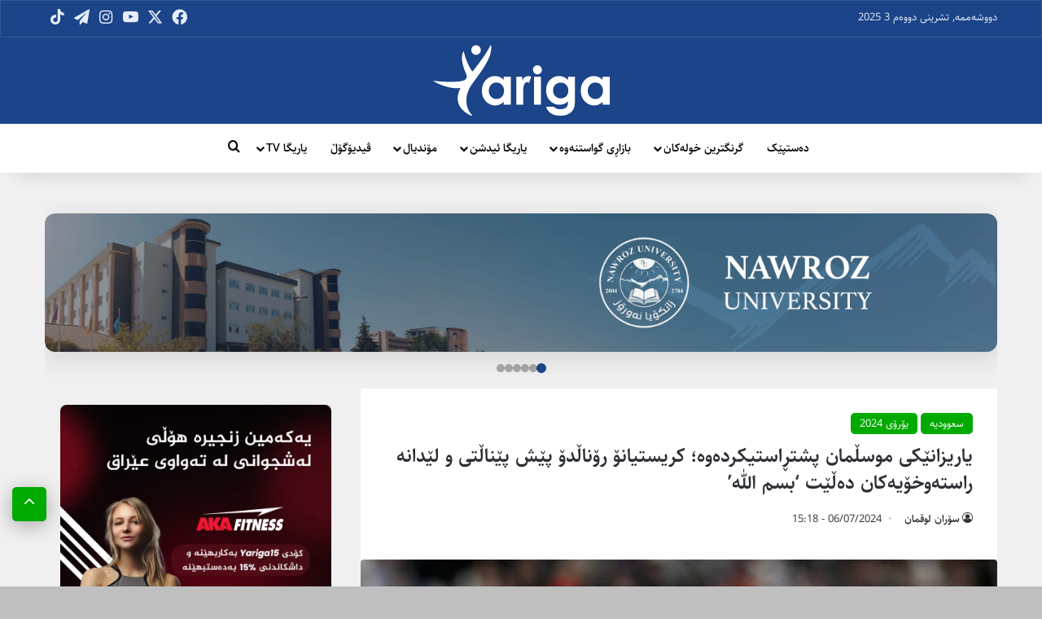

--- FILE ---
content_type: text/css
request_url: https://yariga.net/wp-content/litespeed/css/6b6682450cdef487dcddc41747c6fe16.css?ver=3114e
body_size: 1436
content:
.advertisement-component,.dynamic-ad-container{text-align:center;margin:20px auto;width:100%;max-width:100%;position:relative}.advertisement-component>div,.dynamic-ad-container>div{width:90%;margin:10px auto}.ad-video-pre-roll video,.ad-square-image img,.ad-rectangular-image img,.ad-full-width-banner img{max-width:100%;width:100%;height:auto;border-radius:8px}.ad-full-width-banner{max-height:120px;overflow:hidden}.ad-full-width-banner img{object-fit:cover;height:120px}.ad-square-image img{aspect-ratio:1/1;object-fit:cover}.ad-rectangular-image{position:relative}.ad-rectangular-image img{aspect-ratio:10/6;object-fit:cover}.ad-rectangular-image a.cta-rectangular{position:absolute;right:10px;bottom:10px;background-color:rgb(255 255 255 / .95)!important;color:#000;border:1px solid #000;height:38px;display:flex;align-items:center;gap:10px;padding:8px 15px;border-radius:6px;text-decoration:none;font-weight:500;transition:all 0.3s ease}.ad-rectangular-image a.cta-rectangular:hover{background-color:#000!important;color:#fff;transform:translateY(-2px)}.ad-video-pre-roll{max-height:335px;overflow:hidden;border-radius:8px;position:relative}.ad-video-pre-roll video{border-radius:8px}.advertisement-component .carousel-container-wrapper,.dynamic-ad-container .carousel-container-wrapper{width:100%;display:flex;flex-direction:column;align-items:center;max-width:1170px}.advertisement-component .ad-carousel,.dynamic-ad-container .ad-carousel{position:relative;width:100%;margin:0 auto;border-radius:12px;overflow:hidden;box-shadow:0 8px 32px rgb(0 0 0 / .12);background:#fff}.advertisement-component .carousel-inner,.dynamic-ad-container .carousel-inner{position:relative;width:100%;overflow:hidden;border-radius:12px}@media (min-width:1200px){.advertisement-component .carousel-inner,.dynamic-ad-container .carousel-inner{height:170px!important;max-height:170px!important;min-height:170px!important}}@media (max-width:1199px) and (min-width:992px){.advertisement-component .carousel-inner,.dynamic-ad-container .carousel-inner{height:160px!important;max-height:160px!important;min-height:160px!important}}@media (max-width:991px) and (min-width:769px){.advertisement-component .carousel-inner,.dynamic-ad-container .carousel-inner{height:150px!important;max-height:150px!important;min-height:150px!important}}@media (max-width:768px){.advertisement-component .carousel-inner,.dynamic-ad-container .carousel-inner{height:120px!important;max-height:120px!important;min-height:120px!important;border-radius:8px}}@media (max-width:480px){.advertisement-component .carousel-inner,.dynamic-ad-container .carousel-inner{height:60px!important;max-height:60px!important;min-height:60px!important;border-radius:6px}}@media (max-width:320px){.advertisement-component .carousel-inner,.dynamic-ad-container .carousel-inner{height:80px!important;max-height:80px!important;min-height:80px!important}}.advertisement-component .carousel-item,.dynamic-ad-container .carousel-item{position:relative;display:none;float:left;width:100%;height:100%;background:#f8f9fa;overflow:hidden;margin-right:-100%;backface-visibility:hidden;transition:transform 0.6s ease-in-out}@media (prefers-reduced-motion:reduce){.advertisement-component .carousel-item,.dynamic-ad-container .carousel-item{transition:none}}.advertisement-component .carousel-item.active,.advertisement-component .carousel-item-next,.advertisement-component .carousel-item-prev,.dynamic-ad-container .carousel-item.active,.dynamic-ad-container .carousel-item-next,.dynamic-ad-container .carousel-item-prev{display:block}.advertisement-component .carousel-item-next:not(.carousel-item-left),.advertisement-component .active.carousel-item-right,.dynamic-ad-container .carousel-item-next:not(.carousel-item-left),.dynamic-ad-container .active.carousel-item-right{transform:translateX(100%)}.advertisement-component .carousel-item-prev:not(.carousel-item-right),.advertisement-component .active.carousel-item-left,.dynamic-ad-container .carousel-item-prev:not(.carousel-item-right),.dynamic-ad-container .active.carousel-item-left{transform:translateX(-100%)}.advertisement-component .carousel-item-next.carousel-item-left,.advertisement-component .carousel-item-prev.carousel-item-right,.dynamic-ad-container .carousel-item-next.carousel-item-left,.dynamic-ad-container .carousel-item-prev.carousel-item-right{transform:translateX(0)}.advertisement-component .carousel-image,.dynamic-ad-container .carousel-image{width:100%;height:100%;object-fit:cover;border-radius:12px}.advertisement-component .carousel-placeholder,.dynamic-ad-container .carousel-placeholder{width:100%;height:100%;background:#e9ecef;display:flex;align-items:center;justify-content:center;color:#6c757d;font-size:18px;font-weight:600}.advertisement-component .carousel-control-prev,.advertisement-component .carousel-control-next,.dynamic-ad-container .carousel-control-prev,.dynamic-ad-container .carousel-control-next{position:absolute;top:50%;transform:translateY(-50%);width:40px;height:40px;background:rgb(255 255 255 / .9);border:none;border-radius:50%;opacity:0;transition:all 0.3s ease;display:flex;align-items:center;justify-content:center;box-shadow:0 4px 12px rgb(0 0 0 / .15);z-index:10;pointer-events:none}.advertisement-component .ad-carousel:hover .carousel-control-prev,.advertisement-component .ad-carousel:hover .carousel-control-next,.dynamic-ad-container .ad-carousel:hover .carousel-control-prev,.dynamic-ad-container .ad-carousel:hover .carousel-control-next{opacity:.8;pointer-events:auto}.advertisement-component .carousel-control-prev,.dynamic-ad-container .carousel-control-prev{left:20px}.advertisement-component .carousel-control-next,.dynamic-ad-container .carousel-control-next{right:20px}.advertisement-component .carousel-control-prev:hover,.advertisement-component .carousel-control-next:hover,.dynamic-ad-container .carousel-control-prev:hover,.dynamic-ad-container .carousel-control-next:hover{background:rgb(255 255 255);opacity:1;transform:translateY(-50%) scale(1.1);box-shadow:0 6px 20px rgb(0 0 0 / .25);text-decoration:none}.advertisement-component .carousel-control-prev-icon,.advertisement-component .carousel-control-next-icon,.dynamic-ad-container .carousel-control-prev-icon,.dynamic-ad-container .carousel-control-next-icon{width:20px;height:20px;background-size:100%,100%}.advertisement-component .carousel-control-prev-icon,.dynamic-ad-container .carousel-control-prev-icon{background-image:url("data:image/svg+xml;charset=utf8,%3Csvg xmlns='http://www.w3.org/2000/svg' fill='none' stroke='%23333' stroke-width='1.5' stroke-linecap='round' stroke-linejoin='round' width='16' height='16' viewBox='0 0 24 24'%3E%3Cpolyline points='15,18 9,12 15,6'%3E%3C/polyline%3E%3C/svg%3E")}.advertisement-component .carousel-control-next-icon,.dynamic-ad-container .carousel-control-next-icon{background-image:url("data:image/svg+xml;charset=utf8,%3Csvg xmlns='http://www.w3.org/2000/svg' fill='none' stroke='%23333' stroke-width='1.5' stroke-linecap='round' stroke-linejoin='round' width='16' height='16' viewBox='0 0 24 24'%3E%3Cpolyline points='9,18 15,12 9,6'%3E%3C/polyline%3E%3C/svg%3E")}.advertisement-component .carousel-indicators,.dynamic-ad-container .carousel-indicators{position:relative!important;bottom:auto!important;left:auto!important;right:auto!important;margin:15px 0 0 0!important;display:flex;justify-content:center;align-items:center;gap:8px;z-index:10;list-style:none;padding:0}.advertisement-component .carousel-indicators li,.dynamic-ad-container .carousel-indicators li{width:10px;height:10px;border-radius:50%;background-color:rgb(0 0 0 / .3);border:none;transition:all 0.3s ease;margin:0;cursor:pointer;position:relative;outline:none}.advertisement-component .carousel-indicators .active,.dynamic-ad-container .carousel-indicators .active{background-color:#1b4489!important;transform:scale(1.2)}.advertisement-component .carousel-indicators li:hover,.dynamic-ad-container .carousel-indicators li:hover{background-color:rgb(0 0 0 / .6);transform:scale(1.1)}.advertisement-component .carousel-indicators li:focus,.dynamic-ad-container .carousel-indicators li:focus{background-color:rgb(0 0 0 / .6)}.advertisement-component .carousel-indicators .active:hover,.dynamic-ad-container .carousel-indicators .active:hover{background-color:#222!important;transform:scale(1.4)}.ad-cta-button{margin-top:15px;display:flex;justify-content:space-between;align-items:center;padding:10px 0}.ad-cta-detail{display:flex;gap:12px;align-items:center}.ad-cta-detail img{height:50px;width:50px;border-radius:50%;object-fit:cover;border:2px solid #e9ecef}.cta-btn{display:inline-block;padding:12px 24px;background-color:#000;color:#fff!important;text-decoration:none;border-radius:50px;font-weight:600;transition:all 0.3s ease;border:2px solid #000}.cta-btn:hover{background-color:#fff;color:#000!important;border-color:#000;transform:translateY(-2px);box-shadow:0 4px 15px rgb(0 0 0 / .2);text-decoration:none}.cta-title-ad{text-align:left}.cta-title-ad h6{font-size:18px;margin:0 0 4px 0;font-weight:600;color:#212529}.cta-title-ad span{color:#6c757d;font-size:14px;font-weight:500}@media (max-width:768px){.advertisement-component .ad-carousel,.dynamic-ad-container .ad-carousel{border-radius:8px;margin:0 10px}.advertisement-component .carousel-control-prev,.advertisement-component .carousel-control-next,.dynamic-ad-container .carousel-control-prev,.dynamic-ad-container .carousel-control-next{width:40px;height:40px}.advertisement-component .carousel-control-prev,.dynamic-ad-container .carousel-control-prev{left:10px}.advertisement-component .carousel-control-next,.dynamic-ad-container .carousel-control-next{right:10px}.advertisement-component .carousel-control-prev-icon,.advertisement-component .carousel-control-next-icon,.dynamic-ad-container .carousel-control-prev-icon,.dynamic-ad-container .carousel-control-next-icon{width:16px;height:16px}.advertisement-component .carousel-indicators,.dynamic-ad-container .carousel-indicators{margin:10px 0 0 0!important}.advertisement-component .carousel-indicators li,.dynamic-ad-container .carousel-indicators li{width:10px;height:10px}.ad-cta-button{flex-direction:column;gap:15px;align-items:stretch}.cta-btn{text-align:center;order:-1}}@media (max-width:480px){.advertisement-component .ad-carousel,.dynamic-ad-container .ad-carousel{border-radius:6px;margin:0 5px}.advertisement-component .carousel-control-prev,.advertisement-component .carousel-control-next,.dynamic-ad-container .carousel-control-prev,.dynamic-ad-container .carousel-control-next{width:35px;height:35px}.advertisement-component .carousel-control-prev,.dynamic-ad-container .carousel-control-prev{left:8px}.advertisement-component .carousel-control-next,.dynamic-ad-container .carousel-control-next{right:8px}.advertisement-component .carousel-control-prev-icon,.advertisement-component .carousel-control-next-icon,.dynamic-ad-container .carousel-control-prev-icon,.dynamic-ad-container .carousel-control-next-icon{width:14px;height:14px}.advertisement-component .carousel-indicators li,.dynamic-ad-container .carousel-indicators li{width:8px;height:8px}.advertisement-component .carousel-placeholder,.dynamic-ad-container .carousel-placeholder{font-size:14px}.cta-title-ad h6{font-size:16px}}@media (max-width:320px){.advertisement-component .carousel-placeholder,.dynamic-ad-container .carousel-placeholder{font-size:12px}}.advertisement-component .carousel-item a,.dynamic-ad-container .carousel-item a{text-decoration:none;color:inherit;display:block;width:100%;height:100%}.advertisement-component .carousel-item a:hover,.dynamic-ad-container .carousel-item a:hover{text-decoration:none;color:inherit}.ad-default{padding:40px 20px;background:#f8f9fa;border-radius:8px;color:#6c757d;border:2px dashed #dee2e6}.ad-default p{margin:0;font-size:16px;font-weight:500}@media only screen and (max-width:480px){.dynamic-ad-client-container{min-height:130px!important;aspect-ratio:5 / 1.7!important}}@media only screen and (min-width:481px) and (max-width:768px){.dynamic-ad-client-container{min-height:150px!important;aspect-ratio:5 / 2.2!important}}

--- FILE ---
content_type: image/svg+xml
request_url: https://yariga.net/wp-content/uploads/2024/07/yariga-light.svg
body_size: 1242
content:
<?xml version="1.0" encoding="utf-8"?>
<!-- Generator: Adobe Illustrator 18.1.1, SVG Export Plug-In . SVG Version: 6.00 Build 0)  -->
<svg version="1.1" id="Layer_1" xmlns="http://www.w3.org/2000/svg" xmlns:xlink="http://www.w3.org/1999/xlink" x="0px" y="0px"
	 viewBox="0 0 3284 1340" enable-background="new 0 0 3284 1340" xml:space="preserve">
<g>
	<path fill="#FFFFFF" d="M828.7,620.5c-29.7,40.6-59.6,81.2-88.7,122.3c-87.3,123.4-128.8,288.6-71.9,433.6
		c17.9,45.5,44.2,87.8,77.2,123.8c5.5,6.1-1.1,15.4-8.6,12.2c-97.9-40.6-361.1-184.2-203.6-505.3c0.4-0.9,0.4-2-0.3-2.9
		c-0.6-0.8-1.6-1.2-2.6-1.1C333.3,835.9,95.6,712.4,42,680c-8.1-4.9-3-6.7,0.9-6.2c98.7,11,197.8,19.1,297.1,19.5
		c40.8,0.2,81.5-1.3,122.2-3.8c41-2.6,82.2-7.1,121.4-19.7c17.4-5.6,34.8-13.1,47.6-26.2c10.8-11.1,17.6-25.9,19.1-41.2
		c1.8-19-4.4-37.9-12.3-55.4c-21.7-48.4-40.5-97.2-54.5-148.5c-9.8-36-17.4-72.7-20.6-109.9c-3-34.6-2.4-70.1,6.1-104
		c4.4-17.3,10.9-34,20-49.3c1.1-1.8,4.6-4.4,5.7-0.6c9.2,31.2,43.8,203.4,152.5,362c2.9,4.2,9.1,4.5,12.3,0.6
		c17.1-21.3,66.4-82.9,121.8-157c30.7-41.1,63.3-86,93.4-130c54.4-79.7,90.1-149.7,97.7-166.3c2.1-4.6,4.7-10.4,7.8-14.7
		c2.6-3.6,5.4-6.1,8.5-6c3.7,0.2,7,3.8,7.2,5.3c0.6,3.9,1.1,8.9,1.4,14.8c2.4,42.9-4.4,134.7-50.8,232.9
		C988.2,400.1,909,510.6,828.7,620.5"/>
	<path fill="#FFFFFF" d="M907,110.6c0,48.2-39.1,87.3-87.3,87.3s-87.3-39.1-87.3-87.3c0-48.2,39.1-87.3,87.3-87.3
		S907,62.4,907,110.6"/>
</g>
<g>
	<path fill="#FFFFFF" d="M1326.6,599.4h128.3v511.3h-128.3v-54c-25,23.8-50.2,41-75.3,51.5c-25.2,10.5-52.5,15.7-81.9,15.7
		c-66,0-123.1-25.6-171.3-76.8c-48.2-51.2-72.3-114.9-72.3-191c0-79,23.3-143.7,69.9-194.1c46.6-50.4,103.3-75.7,169.9-75.7
		c30.7,0,59.5,5.8,86.4,17.4c26.9,11.6,51.8,29,74.6,52.2V599.4z M1191.7,704.6c-39.7,0-72.6,14-98.8,42.1
		c-26.2,28-39.3,64-39.3,107.9c0,44.2,13.3,80.5,40,109c26.7,28.5,59.6,42.8,98.6,42.8c40.3,0,73.7-14,100.2-42.1
		c26.5-28,39.8-64.8,39.8-110.2c0-44.5-13.3-80.5-39.8-108.1C1265.9,718.4,1232.3,704.6,1191.7,704.6z"/>
	<path fill="#FFFFFF" d="M1554.5,599.4h110v64.4c11.9-25.4,27.7-44.6,47.5-57.8c19.7-13.2,41.4-19.7,64.9-19.7
		c16.6,0,34,4.4,52.2,13.2l-39.9,110.4c-15-7.5-27.4-11.3-37.1-11.3c-19.7,0-36.4,12.2-50.1,36.7c-13.6,24.4-20.4,72.4-20.4,143.8
		l0.5,24.9v206.8h-127.4V599.4z"/>
	<path fill="#FFFFFF" d="M1942.5,388.8c22.5,0,41.8,8.2,57.9,24.4c16.1,16.3,24.1,36,24.1,59.2c0,22.9-8,42.4-23.9,58.5
		c-15.9,16.1-35,24.2-57.2,24.2c-22.8,0-42.3-8.2-58.3-24.7c-16.1-16.4-24.1-36.4-24.1-59.9c0-22.6,8-41.8,23.9-57.8
		C1900.8,396.8,1920,388.8,1942.5,388.8z M1878.4,599.4h128.3v511.3h-128.3V599.4z"/>
	<path fill="#FFFFFF" d="M2501.1,599.4h127.8v438c0,86.5-17.4,150.1-52.2,190.8c-46.7,55.1-117,82.7-211,82.7
		c-50.1,0-92.3-6.3-126.4-18.8c-34.2-12.5-63-30.9-86.5-55.2c-23.5-24.3-40.9-53.8-52.2-88.6h141.5c12.5,14.4,28.7,25.3,48.4,32.7
		c19.7,7.4,43.1,11,70,11c34.5,0,62.2-5.3,83.2-16c21-10.7,35.8-24.4,44.4-41.4c8.6-16.9,12.9-46.1,12.9-87.4
		c-22.6,22.6-46.2,38.8-71,48.6c-24.8,9.9-52.8,14.8-84.1,14.8c-68.6,0-126.6-24.7-173.9-74.3c-47.3-49.5-71-112.2-71-188
		c0-81.1,25.1-146.3,75.2-195.5c45.4-44.5,99.6-66.7,162.6-66.7c29.4,0,57.3,5.4,83.4,16.2c26.2,10.8,52.4,28.6,78.7,53.3V599.4z
		 M2368.1,706c-40.4,0-73.8,13.6-100.1,40.7c-26.3,27.1-39.5,61.2-39.5,102.2c0,42.6,13.5,77.5,40.4,104.8
		c26.9,27.3,60.8,40.9,101.5,40.9c39.8,0,72.6-13.3,98.5-39.9c25.8-26.6,38.8-61.6,38.8-104.8c0-42.6-13-77.2-39-103.9
		C2442.6,719.4,2409.1,706,2368.1,706z"/>
	<path fill="#FFFFFF" d="M3136,599.4h128.3v511.3H3136v-54c-25,23.8-50.2,41-75.3,51.5c-25.2,10.5-52.5,15.7-81.9,15.7
		c-66,0-123.1-25.6-171.3-76.8c-48.2-51.2-72.3-114.9-72.3-191c0-79,23.3-143.7,69.9-194.1c46.6-50.4,103.3-75.7,169.9-75.7
		c30.7,0,59.5,5.8,86.4,17.4c26.9,11.6,51.8,29,74.6,52.2V599.4z M3001.1,704.6c-39.7,0-72.6,14-98.8,42.1
		c-26.2,28-39.3,64-39.3,107.9c0,44.2,13.3,80.5,40,109c26.7,28.5,59.6,42.8,98.6,42.8c40.3,0,73.7-14,100.2-42.1
		c26.5-28,39.8-64.8,39.8-110.2c0-44.5-13.3-80.5-39.8-108.1C3075.3,718.4,3041.7,704.6,3001.1,704.6z"/>
</g>
</svg>
